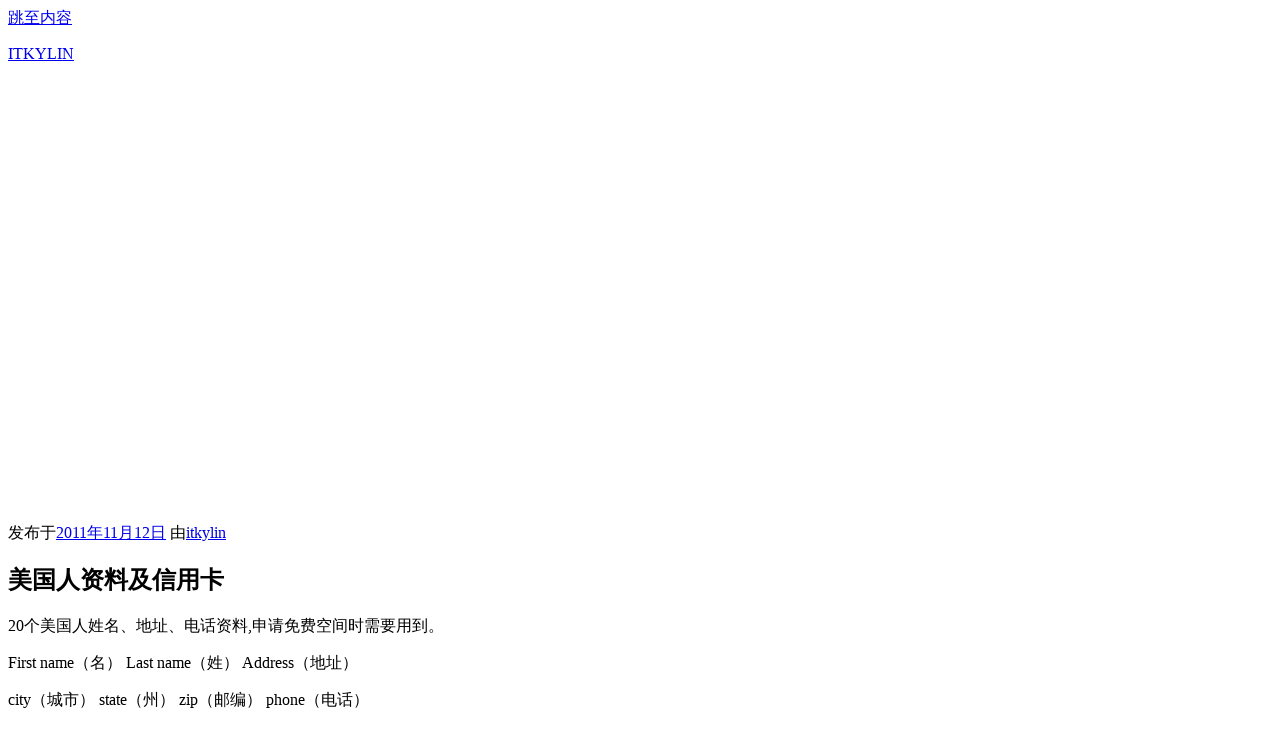

--- FILE ---
content_type: text/html; charset=utf-8
request_url: https://www.google.com/recaptcha/api2/aframe
body_size: 266
content:
<!DOCTYPE HTML><html><head><meta http-equiv="content-type" content="text/html; charset=UTF-8"></head><body><script nonce="hO6dSTg-Y7Ga9jRS-LdMEw">/** Anti-fraud and anti-abuse applications only. See google.com/recaptcha */ try{var clients={'sodar':'https://pagead2.googlesyndication.com/pagead/sodar?'};window.addEventListener("message",function(a){try{if(a.source===window.parent){var b=JSON.parse(a.data);var c=clients[b['id']];if(c){var d=document.createElement('img');d.src=c+b['params']+'&rc='+(localStorage.getItem("rc::a")?sessionStorage.getItem("rc::b"):"");window.document.body.appendChild(d);sessionStorage.setItem("rc::e",parseInt(sessionStorage.getItem("rc::e")||0)+1);localStorage.setItem("rc::h",'1769221648629');}}}catch(b){}});window.parent.postMessage("_grecaptcha_ready", "*");}catch(b){}</script></body></html>